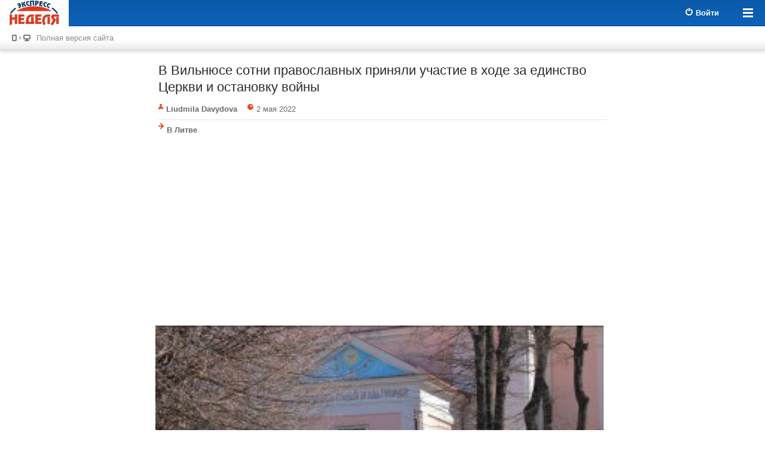

--- FILE ---
content_type: text/html; charset=utf-8
request_url: https://m.nedelia.lt/news-lt/47098-v-vilnyuse-sotni-pravoslavnyh-prinyali-uchastie-v-hode-za-edinstvo-cerkvi-i-ostanovku-voyny.html
body_size: 14413
content:
<!DOCTYPE html>
<html>
<head>

    <!-- Google tag (gtag.js) -->
    <script async src="https://www.googletagmanager.com/gtag/js?id=G-50JT645TQJ"></script>
    <script>
        window.dataLayer = window.dataLayer || [];
        function gtag(){dataLayer.push(arguments);}
        gtag('js', new Date());

        gtag('config', 'G-50JT645TQJ');
    </script>

    <title>В Вильнюсе сотни православных приняли участие в ходе за единство Церкви и остановку войны » Литва на русском языке (новости в Литве)</title>
<meta name="charset" content="utf-8">
<meta name="title" content="В Вильнюсе сотни православных приняли участие в ходе за единство Церкви и остановку войны » Литва на русском языке (новости в Литве)">
<meta name="description" content="В субботу в Вильнюсе по приглашению митрополита Виленского и Литовского Иннокентия сотни верующих приняли участие в большом Крестном ходе и молебне за единство Церкви и остановку войны в Украине.  В">
<meta name="keywords" content="единство, Украине, войны, Церкви, которые, Церковь, Иннокентий, война, Литовская, сказал, церковь, состоялся, также, Литве, против, Вильнюсе, монастыря, выступает, православная, священники">
<meta name="generator" content="www.Nedelia.lt - R.K. Frimen v7.0">
<link rel="canonical" href="https://m.nedelia.lt/news-lt/47098-v-vilnyuse-sotni-pravoslavnyh-prinyali-uchastie-v-hode-za-edinstvo-cerkvi-i-ostanovku-voyny.html">
<link rel="alternate" media="screen and (min-width: 640px)" href="https://www.nedelia.lt/news-lt/47098-v-vilnyuse-sotni-pravoslavnyh-prinyali-uchastie-v-hode-za-edinstvo-cerkvi-i-ostanovku-voyny.html">
<link rel="alternate" type="application/rss+xml" title="Литва на русском языке (новости в Литве)" href="https://m.nedelia.lt/rss.xml">
<link rel="search" type="application/opensearchdescription+xml" title="Литва на русском языке (новости в Литве)" href="https://m.nedelia.lt/index.php?do=opensearch">
<meta property="twitter:title" content="В Вильнюсе сотни православных приняли участие в ходе за единство Церкви и остановку войны » Литва на русском языке (новости в Литве)">
<meta property="twitter:url" content="https://m.nedelia.lt/news-lt/47098-v-vilnyuse-sotni-pravoslavnyh-prinyali-uchastie-v-hode-za-edinstvo-cerkvi-i-ostanovku-voyny.html">
<meta property="twitter:card" content="summary_large_image">
<meta property="twitter:image" content="https://m.nedelia.lt/uploads/posts/2022-05/1651492248_-litovskaya-eparhiya-krestnyy-hod-4.jpg">
<meta property="twitter:description" content="В субботу в Вильнюсе по приглашению митрополита Виленского и Литовского Иннокентия сотни верующих приняли участие в большом Крестном ходе и молебне за единство Церкви и остановку войны в Украине. Крестный ход состоялся на фоне отмечаемого в последнее время раскола литовских православных из-за">
<meta property="og:type" content="article">
<meta property="og:site_name" content="Литва на русском языке (новости в Литве)">
<meta property="og:title" content="В Вильнюсе сотни православных приняли участие в ходе за единство Церкви и остановку войны » Литва на русском языке (новости в Литве)">
<meta property="og:url" content="https://m.nedelia.lt/news-lt/47098-v-vilnyuse-sotni-pravoslavnyh-prinyali-uchastie-v-hode-za-edinstvo-cerkvi-i-ostanovku-voyny.html">
<meta property="og:image" content="https://m.nedelia.lt/uploads/posts/2022-05/1651492248_-litovskaya-eparhiya-krestnyy-hod-4.jpg">
<meta property="og:description" content="В субботу в Вильнюсе по приглашению митрополита Виленского и Литовского Иннокентия сотни верующих приняли участие в большом Крестном ходе и молебне за единство Церкви и остановку войны в Украине. Крестный ход состоялся на фоне отмечаемого в последнее время раскола литовских православных из-за">

<script src="/engine/classes/min/index.php?g=general&amp;v=ca8c9"></script>
<script src="/engine/classes/min/index.php?f=engine/classes/js/jqueryui.js,engine/classes/js/dle_js.js,engine/classes/highslide/highslide.js&amp;v=ca8c9" defer></script>
<script type="application/ld+json">{"@context":"https://schema.org","@graph":[{"@type":"NewsArticle","@context":"https://schema.org/","publisher":{"@type":"Organization","name":"Nedelia.Lt","logo":{"@type":"ImageObject","url":"https://m.nedelia.lt/img/logo_nedelia_lt_02.png"}},"name":"В Вильнюсе сотни православных приняли участие в ходе за единство Церкви и остановку войны","headline":"В Вильнюсе сотни православных приняли участие в ходе за единство Церкви и остановку войны","mainEntityOfPage":{"@type":"WebPage","@id":"https://m.nedelia.lt/news-lt/47098-v-vilnyuse-sotni-pravoslavnyh-prinyali-uchastie-v-hode-za-edinstvo-cerkvi-i-ostanovku-voyny.html"},"datePublished":"2022-05-02T10:00:58+03:00","author":{"@type":"Person","name":"Liudmila Davydova","url":"https://m.nedelia.lt/user/Liudmila+Davydova/"},"image":["https://m.nedelia.lt/uploads/posts/2022-05/1651492248_-litovskaya-eparhiya-krestnyy-hod-4.jpg","https://m.nedelia.lt/uploads/posts/2022-05/1651491995_-litovskaya-eparhiya-krestnyy-hod.jpg","https://m.nedelia.lt/uploads/posts/2022-05/1651492321_-litovskaya-eparhiya-krestnyy-hod-2.jpg","https://m.nedelia.lt/uploads/posts/2022-05/1651492339_-litovskaya-eparhiya-krestnyy-hod-5.jpg","https://m.nedelia.lt/uploads/posts/2022-05/1651492293_-litovskaya-eparhiya-krestnyy-hod-3.jpg","https://m.nedelia.lt/uploads/posts/2022-05/1651492347_-litovskaya-eparhiya-krestnyy-hod-6.jpg"],"description":"В субботу в Вильнюсе по приглашению митрополита Виленского и Литовского Иннокентия сотни верующих приняли участие в большом Крестном ходе и молебне за единство Церкви и остановку войны в Украине. Крестный ход состоялся на фоне отмечаемого в последнее время раскола литовских православных из-за"},{"@type":"BreadcrumbList","@context":"https://schema.org/","itemListElement":[{"@type":"ListItem","position":1,"item":{"@id":"https://m.nedelia.lt/","name":"Главная страница - новостей в Литве"}},{"@type":"ListItem","position":2,"item":{"@id":"https://m.nedelia.lt/news-lt/","name":"В Литве"}},{"@type":"ListItem","position":3,"item":{"@id":"https://m.nedelia.lt/news-lt/47098-v-vilnyuse-sotni-pravoslavnyh-prinyali-uchastie-v-hode-za-edinstvo-cerkvi-i-ostanovku-voyny.html","name":"В Вильнюсе сотни православных приняли участие в ходе за единство Церкви и остановку войны"}}]}]}</script>
    <meta name="viewport" content="width=device-width, initial-scale=1, maximum-scale=3 user-scalable=1">
    <meta name="addpress-verification" content="60193e9f77063">
    <meta name="google-site-verification" content="IyaQCVSOD99XbeoC4ecd79CTaj-cyobzF_SiO09bDBs" />
    <link rel="stylesheet" href="/engine/classes/min/index.php?v=1&rk=8&f=/templates/smartphone/css/engine.css,/templates/smartphone/css/style.css">
    <script async src="https://pagead2.googlesyndication.com/pagead/js/adsbygoogle.js?client=ca-pub-5497606001762672" crossorigin="anonymous"></script>
    <!--
<link href="/templates/smartphone/css/engine.css" rel="stylesheet">
<link href="/templates/smartphone/css/style.css?1" rel="stylesheet">
//-->

    <script src="/templates/smartphone/js/libs.js?v=6" async type="text/javascript"></script>
    <script>
        $(function() {
            $('.highslide').on('click', function(e){
                e.stopPropagation();
                e.preventDefault();
                return false;
            });
        });

    </script>
    <meta name="apple-mobile-web-app-capable" content="yes">
    <meta name="apple-mobile-web-app-status-bar-style" content="default">
    <!--[if lt IE 9]><script src="/templates/smartphone/js/html5shiv.js" type="text/javascript"></script><![endif]-->

    <style><!--
        body, select, textarea, button, input {
            font: 16px/24px Helvetica, Arial, sans-serif;
        }
        #go2full {
            line-height: normal;
        }
        .newsLines {
            border-bottom: 3px dotted #094d93;
            margin-bottom: 20px;
            /*
            border-bottom: 1px solid #d4d4d4;
            box-shadow: 0 4px 4px 0 rgb(0 0 0 / 10%);
            -moz-box-shadow: 0 4px 4px 0 rgba(0,0,0,0.1);
            -webkit-box-shadow: 0 4px 4px 0 rgb(0 0 0 / 10%);
            */
        }
        #in-toolbar {
            overflow: hidden;
            display: flex;
            width: 100%;
            height: 44px;
            flex-direction: row;
            flex-wrap: nowrap;
            align-content: center;
            justify-content: space-between;
            align-items: center;
            margin-bottom: -1px;
            font-size: 0.8em;
        }
        #toolbar, .more a {
            background-color: #094d93;
            border-bottom: 1px solid #094d93;
            background: -webkit-linear-gradient(top, #094d93 0%, #0e6ecf 100%);
        }

        #toolbar {
            background-size: 400% 400%;
            animation: gradient 15s ease infinite;
        }

        @keyframes gradient {
            0% {
                background-position: 0% 50%;
            }
            50% {
                background-position: 100% 50%;
            }
            100% {
                background-position: 0% 50%;
            }
        }


        #logo {
            display: inline-block;
            padding: 0 10px 0 0;
            margin: 0;
        }
        #logo div {
            width: 85px;
            background: #FFF;
            padding: 14px 15px 12px;
            margin-top: 5px;
        }
        #login-btn {
            float: none;
            cursor: pointer;
            margin-left: auto;
        }


        #content {
            width: 100%;
            max-width: 790px;
            margin: 0 auto;
        }
        #content .ind {
            max-width: 100%;
            width: 100%;
        }

        #fm_static {
            box-sizing: border-box;
            padding: 5px 15px;
        }

        .background {
            height: 35px;
            background: #0e6ecf;
        }

        .ui-link img {
            padding: 5px 10px 5px 5px;
        }

        .news img {
            max-width: 100%;
            width: 100%;
        }
        .fm_link_move span {
            font-size: 12px;
            padding: 4px 10px;
            margin: 0;
        }
        .fm_link_move a,
        .fm_link_move a:link,
        .fm_link_move a:visited,
        .fm_link_move a:hover,
        .fm_link_move a:active {
            line-height: 30px;
            background: none repeat scroll 0 0 #fff;
            border: 1px solid #666;
            color: #555;
            font-size: 12px;
            padding: 4px 10px;
            text-decoration: none;
            margin: 5px;
        }


        .nowWatching { display: block; margin: 5px 4px; box-sizing: border-box; }
        .nowWatching .list-group { display: block; list-style: none; margin: 0; padding: 0; }
        .nowWatching li { float: left; max-width: 22.5%; margin-right: 1%; padding-left: 1%; }
        .nowWatching .ratingStar { display: none; }
        .nowWatching li img { max-width: 100%; width: 100%; }

        .fullstory .post-cont img:first-child,
        .post .post-cont img:first-child {
            width: 100%;
            max-width: 100%;
            display: block;
            margin-bottom: 10px;
            margin-left: -5px;
        }

        .galleryBlk {
            overflow: hidden;
            margin: 0 -10px 0 -10px;
            padding-top: 16px;
            padding-bottom: 10px;
            color: #333333;
        }
        .galleryBlk h3 {
            font-size: 16px;
            line-height: 20px;
            clear: both;
            font-weight: normal;
            margin: 0 10px 6px 10px;
        }
        .galleryPlc {
            margin-left: 10px;
        }
        .galleryBlk .cnt {
            font-weight: bold;
            font-size: 14px;
        }
        .galleryPlc .galleryItem {
            float: left;
            font-size: 14px;
            width: 32.5%;
        }
        .galleryPlc .galleryItem.galPItm_1 {
            width: 65%;
        }

        .galleryItem .moreImages {
            position: absolute;
            background: rgba(0, 0, 0, 0.5);
            text-align: center;
            color: #ffffff;
            width: 100%;
            height: 100%;
        }
        .galleryItem .galleryEnd {
            margin-right: 8px;
        }
        .galleryItem .moreImages .moreText {
            position: absolute;
            top: 0px;
            left: 0px;
            bottom: 0px;
            right: 0px;
            margin: auto;
            height: 15px;
            font-weight: bold;

        }
        .galleryPlc .galleryItem .aWHimg {
            width: 100%;
            margin-bottom: 2px;
            margin-top: 0px;
            display: block;
        }
        .galleryPlc .galleryItem a {
            display: block;
            margin-right: 1px;
            margin-left: 1px;
            background-color: #FFF;
            position: relative;
        }

        .galleryPlc .galleryItem .source {
            display: none;
        }

        //--></style>
</head>
<body>
<script>
<!--
var dle_root       = '/';
var dle_admin      = '';
var dle_login_hash = '745c795fda20f9f0e654e05df65bafd2455d33f5';
var dle_group      = 5;
var dle_skin       = 'smartphone';
var dle_wysiwyg    = 'no';
var quick_wysiwyg  = '0';
var dle_min_search = '4';
var dle_act_lang   = ["Да", "Нет", "Ввод", "Отмена", "Сохранить", "Удалить", "Загрузка. Пожалуйста, подождите..."];
var menu_short     = 'Быстрое редактирование';
var menu_full      = 'Полное редактирование';
var menu_profile   = 'Просмотр профиля';
var menu_send      = 'Отправить сообщение';
var menu_uedit     = 'Админцентр';
var dle_info       = 'Информация';
var dle_confirm    = 'Подтверждение';
var dle_prompt     = 'Ввод информации';
var dle_req_field  = ["Заполните поле с именем", "Заполните поле с сообщением", "Заполните поле с темой сообщения"];
var dle_del_agree  = 'Вы действительно хотите удалить? Данное действие невозможно будет отменить';
var dle_spam_agree = 'Вы действительно хотите отметить пользователя как спамера? Это приведёт к удалению всех его комментариев';
var dle_c_title    = 'Отправка жалобы';
var dle_complaint  = 'Укажите текст Вашей жалобы для администрации:';
var dle_mail       = 'Ваш e-mail:';
var dle_big_text   = 'Выделен слишком большой участок текста.';
var dle_orfo_title = 'Укажите комментарий для администрации к найденной ошибке на странице:';
var dle_p_send     = 'Отправить';
var dle_p_send_ok  = 'Уведомление успешно отправлено';
var dle_save_ok    = 'Изменения успешно сохранены. Обновить страницу?';
var dle_reply_title= 'Ответ на комментарий';
var dle_tree_comm  = '0';
var dle_del_news   = 'Удалить статью';
var dle_sub_agree  = 'Вы действительно хотите подписаться на комментарии к данной публикации?';
var dle_unsub_agree  = 'Вы действительно хотите отписаться от комментариев к данной публикации?';
var dle_captcha_type  = '1';
var dle_share_interesting  = ["Поделиться ссылкой на выделенный текст", "Twitter", "Facebook", "Вконтакте", "Прямая ссылка:", "Нажмите правой клавишей мыши и выберите «Копировать ссылку»"];
var DLEPlayerLang     = {prev: 'Предыдущий',next: 'Следующий',play: 'Воспроизвести',pause: 'Пауза',mute: 'Выключить звук', unmute: 'Включить звук', settings: 'Настройки', enterFullscreen: 'На полный экран', exitFullscreen: 'Выключить полноэкранный режим', speed: 'Скорость', normal: 'Обычная', quality: 'Качество', pip: 'Режим PiP'};
var allow_dle_delete_news   = false;

jQuery(function($){
				$.get(dle_root + "engine/ajax/controller.php?mod=adminfunction", { 'id': '47098', action: 'newsread', t: (new Date()).getTime() +'-'+ Math.random() });
/*					setTimeout(function() {
						$.get(dle_root + "engine/ajax/controller.php?mod=adminfunction", { 'id': '47098', action: 'newsread', t: (new Date()).getTime() +'-'+ Math.random() });
					}, 1000+2000);*/
                    setTimeout(function() {
						$.get(dle_root + "engine/ajax/controller.php?mod=adminfunction", { 'id': '47098', action: 'newsread', t: (new Date()).getTime() +'-'+ Math.random() });
					}, 1000+3000);

hs.graphicsDir = '/engine/classes/highslide/graphics/';
hs.wrapperClassName = 'rounded-white';
hs.outlineType = 'rounded-white';
hs.numberOfImagesToPreload = 0;
hs.captionEval = 'this.thumb.alt';
hs.showCredits = false;
hs.align = 'center';
hs.transitions = ['expand', 'crossfade'];

hs.lang = { loadingText : 'Загрузка...', playTitle : 'Просмотр слайдшоу (пробел)', pauseTitle:'Пауза', previousTitle : 'Предыдущее изображение', nextTitle :'Следующее изображение',moveTitle :'Переместить', closeTitle :'Закрыть (Esc)',fullExpandTitle:'Развернуть до полного размера',restoreTitle:'Кликните для закрытия картинки, нажмите и удерживайте для перемещения',focusTitle:'Сфокусировать',loadingTitle:'Нажмите для отмены'
};
hs.slideshowGroup='fullnews'; hs.addSlideshow({slideshowGroup: 'fullnews', interval: 4000, repeat: false, useControls: true, fixedControls: 'fit', overlayOptions: { opacity: .75, position: 'bottom center', hideOnMouseOut: true } });

});
//-->
</script>
<div id="toolbar">
    <div id="in-toolbar">
        <a id="logo" href="/">
            <div class="cn"><img src="/img/logo_nedelia_lt_01.png?1" style="max-width: 100%"></div>
            <!--			<span>Nedelia.lt</span> //-->
        </a>

        

<a id="login-btn" class="ico">Войти</a>
<div id="lg-dialog" title="Авторизация" class="wideDialog">
	<a id="lg-close" class="thd">Закрыть</a>
	<form class="login-form" method="post" action="">
		<ul>
			<li><label for="login_name">E-Mail:</label>
			<input class="f_input" type="text" name="login_name" id="login_name" ></li>
			<li><label for="login_password">Пароль:</label>
			<input class="f_input" type="password" name="login_password" id="login_password" ></li>
		</ul>
		<div class="submitline">
			<button onclick="submit();" type="submit" title="Войти" class="btn f_wide">Войти</button>
		</div>
		<div class="log-links">
			<a href="https://m.nedelia.lt/index.php?new=u&do=lostpassword">Забыли пароль?</a> |
			<a href="https://m.nedelia.lt/index.php?new=u&do=register">Регистрация</a>
		</div>
		<input name="login" type="hidden" id="login" value="submit">
	</form>
</div>


        <a id="menu-btn">
            <span id="hamburger"></span>
        </a>
    </div>
    <nav id="menu-head">
        <a href="/news-lt">В Литве</a>
        <a role="menuitem" tabindex="-1" target="_blank" href="http://p.nedelia.lt/ob.html">Paduoti skelbimą</a>
        <!-- <a role="menuitem" tabindex="-1" target="_blank" href="http://p.nedelia.lt/podpiska.html">Электронная подписка</a>//-->
        <a role="menuitem" tabindex="-1" href="/kontaktai.html">Kontaktai</a>
        <a role="menuitem" tabindex="-1" target="_blank" href="http://p.nedelia.lt/reklama.html" title="Реклама">Reklama</a>
    </nav>
</div>
<header id="header">

    

    <a id="go2full" class="ico" href="#/index.php?action=mobiledisable">Полная версия сайта</a>
</header>
<!--
	
	<div style="position: relative;" class="cn">
		<div style="padding:25px 0 0 0; margin:0 auto; text-align: center; width: 100%; overflow: hidden; background: url(/img/fmrk.gif) no-repeat 98.5% 3px;">
			<script async src="//pagead2.googlesyndication.com/pagead/js/adsbygoogle.js"></script>
			<ins class="adsbygoogle"
				 style="display:block"
				 data-ad-client="ca-pub-5497606001762672"
				 data-ad-slot="2993348024"
				 data-ad-format="auto"></ins>
			<script>
                (adsbygoogle = window.adsbygoogle || []).push({});
			</script>
		</div>
	</div>
	
//-->

<section id="content">
    
    <div class="newsLinesBlock">
	<div class="newsLines news-47098" rel="https://m.nedelia.lt/news-lt/47097-v-litve-otmenena-ekstremalnaya-situaciya-net-mobilnyh-punktov-maski-tolko-v-bolnicah.html" relid="47097">
        
		<article class="post fullstory">
			<h1 class="title"><a href="https://m.nedelia.lt/news-lt/47098-v-vilnyuse-sotni-pravoslavnyh-prinyali-uchastie-v-hode-za-edinstvo-cerkvi-i-ostanovku-voyny.html">В Вильнюсе сотни православных приняли участие в ходе за единство Церкви и остановку войны</a></h1>
			<ul class="post-info">
				<li class="iauthor ico"><a href="https://m.nedelia.lt/user/Liudmila+Davydova/"><b>Liudmila Davydova</b></a></li>
				<li class="idate ico">2 мая 2022</li>
				
			</ul>
			<p class="icat ico"><a href="https://m.nedelia.lt/news-lt/">В Литве</a></p>
			<div class="post-cont clrfix">
                <p><!--TBegin:https://m.nedelia.lt/uploads/posts/2022-05/1651492248_-litovskaya-eparhiya-krestnyy-hod-4.jpg|left--><a href="https://m.nedelia.lt/uploads/posts/2022-05/1651492248_-litovskaya-eparhiya-krestnyy-hod-4.jpg" rel="highslide" class="highslide"><img src="/uploads/posts/2022-05/thumbs/1651492248_-litovskaya-eparhiya-krestnyy-hod-4.jpg" style="float:left;" alt='В Вильнюсе сотни православных приняли участие в ходе за единство Церкви и остановку войны' title='В Вильнюсе сотни православных приняли участие в ходе за единство Церкви и остановку войны'  /></a><!--TEnd--><!--TBegin:https://m.nedelia.lt/uploads/posts/2022-05/1651491995_-litovskaya-eparhiya-krestnyy-hod.jpg|left--><a href="https://m.nedelia.lt/uploads/posts/2022-05/1651491995_-litovskaya-eparhiya-krestnyy-hod.jpg" rel="highslide" class="highslide"><img src="/uploads/posts/2022-05/thumbs/1651491995_-litovskaya-eparhiya-krestnyy-hod.jpg" style="float:left;" alt='В Вильнюсе сотни православных приняли участие в ходе за единство Церкви и остановку войны' title='В Вильнюсе сотни православных приняли участие в ходе за единство Церкви и остановку войны'  /></a><!--TEnd--><b><!--fontstart:Times New Roman--><span style="font-family:Times New Roman"><!--/fontstart--><!--sizestart:3--><span style="font-size:12pt;"><!--/sizestart-->В субботу в Вильнюсе по приглашению митрополита Виленского и Литовского Иннокентия сотни верующих приняли участие в большом Крестном ходе и молебне за единство Церкви и остановку войны в Украине. <!--sizeend--></span><!--/sizeend--><!--fontend--></span><!--/fontend--></b></p><p><br /><a href="https://www.facebook.com/watch/?ref=search&amp;v=684121986142067&amp;external_log_id=e787e499-5f21-4e54-997e-0192024aba67&amp;q=%D0%9A%D1%80%D0%B5%D1%81%D1%82%D0%BD%D0%BE%D0%BC%20%D1%85%D0%BE%D0%B4%D0%B5%20%D0%B8%20%D0%BC%D0%BE%D0%BB%D0%B5%D0%B1%D0%BD%D0%B5%20%D0%B7%D0%B0%20%D0%B5%D0%B4%D0%B8%D0%BD%D1%81%D1%82%D0%B2%D0%BE%20%D0%9F%D1%80%D0%B0%D0%B2%D0%BE%D1%81%D0%BB%D0%B0%D0%B2%D0%BD%D0%BE%D0%B9%20%D0%A6%D0%B5%D1%80%D0%BA%D0%B2%D0%B8%20%D0%B2%20%D0%9B%D0%B8%D1%82%D0%B2%D0%B5" >Виленско-Литовская епархия</a></p><p><br />Процессия направилась от Свято-Духова монастыря к Пречистенскому кафедральному собору, где состоялся молебен за единство Церкви, а также за прекращение братоубийственной брани в Украине. Ход был приурочен к Дню памяти Виленских мучеников Антония, Иоанна и Евстафия.</p><p><br />У Пречистенского кафедрального собора и у монастыря шел сбор подписей за единство Церкви. </p><p><br /><!--TBegin:https://m.nedelia.lt/uploads/posts/2022-05/1651492321_-litovskaya-eparhiya-krestnyy-hod-2.jpg|left--><a href="https://m.nedelia.lt/uploads/posts/2022-05/1651492321_-litovskaya-eparhiya-krestnyy-hod-2.jpg" rel="highslide" class="highslide"><img src="/uploads/posts/2022-05/thumbs/1651492321_-litovskaya-eparhiya-krestnyy-hod-2.jpg" style="float:left;" alt='В Вильнюсе сотни православных приняли участие в ходе за единство Церкви и остановку войны' title='В Вильнюсе сотни православных приняли участие в ходе за единство Церкви и остановку войны'  /></a><!--TEnd--><!--TBegin:https://m.nedelia.lt/uploads/posts/2022-05/1651492339_-litovskaya-eparhiya-krestnyy-hod-5.jpg|left--><a href="https://m.nedelia.lt/uploads/posts/2022-05/1651492339_-litovskaya-eparhiya-krestnyy-hod-5.jpg" rel="highslide" class="highslide"><img src="/uploads/posts/2022-05/thumbs/1651492339_-litovskaya-eparhiya-krestnyy-hod-5.jpg" style="float:left;" alt='В Вильнюсе сотни православных приняли участие в ходе за единство Церкви и остановку войны' title='В Вильнюсе сотни православных приняли участие в ходе за единство Церкви и остановку войны'  /></a><!--TEnd-->Крестный ход состоялся на фоне отмечаемого в последнее время раскола литовских православных из-за позиции Церкви в отношении войны в Украине.</p>
<div style="position: relative;" class="cn">
	<div style="padding:25px 0 0 0; width: 100%; overflow: hidden; background: url(/img/fmrk.gif) no-repeat 98.5% 3px;">
	<script async src="//pagead2.googlesyndication.com/pagead/js/adsbygoogle.js"></script>
	<ins class="adsbygoogle"
		 style="display:block"
		 data-ad-client="ca-pub-5497606001762672"
		 data-ad-slot="2993348024"
		 data-ad-format="auto"></ins>
	<script>
		(adsbygoogle = window.adsbygoogle || []).push({});
	</script>
	</div>
</div>
<p><br />Митрополит Иннокентий уволил с должности трех православных священников - Виталия Моцкаса, Гинтараса Юргиса Сунгайлу и Виталиса Даупараса, которые недавно критиковали российское вторжение в Украину и поддержку этих действий со стороны Русской православной церкви.</p><p><br />Епископ Тракайский, викарий Виленской Епархии Амвросий сказал, что эти священники «решили пойти по пути непослушания своему епископу, митрополиту». Он также заявил, что Литовская православная церковь выступает против войны: «Мы осуждаем войну и все, что происходит в Украине».</p><p><br />«Вся наша Церковь выступает против войны, молится, чтобы эта война закончилась, и за людей, которые погибли в Украине, и за людей, которые там страдают, это наш христианский долг», - сказал епископ.</p><p><br />«Мятежники хотят разделить церковь, я выступаю за единство. А война — это плохо, я знаю, что это такое, везде война — это плохо», — сказал BNS Василий Яковлев, собиравший подписи у храма.</p><p><br />Мужчина рассказал, что он из Клайпеды, по его словам, православные портового города прибыли на крестный ход в Вильнюс на двух автобусах.</p><p><br /><br /><!--TBegin:https://m.nedelia.lt/uploads/posts/2022-05/1651492293_-litovskaya-eparhiya-krestnyy-hod-3.jpg|left--><a href="https://m.nedelia.lt/uploads/posts/2022-05/1651492293_-litovskaya-eparhiya-krestnyy-hod-3.jpg" rel="highslide" class="highslide"><img src="/uploads/posts/2022-05/thumbs/1651492293_-litovskaya-eparhiya-krestnyy-hod-3.jpg" style="float:left;" alt='В Вильнюсе сотни православных приняли участие в ходе за единство Церкви и остановку войны' title='В Вильнюсе сотни православных приняли участие в ходе за единство Церкви и остановку войны'  /></a><!--TEnd--><!--TBegin:https://m.nedelia.lt/uploads/posts/2022-05/1651492347_-litovskaya-eparhiya-krestnyy-hod-6.jpg|left--><a href="https://m.nedelia.lt/uploads/posts/2022-05/1651492347_-litovskaya-eparhiya-krestnyy-hod-6.jpg" rel="highslide" class="highslide"><img src="/uploads/posts/2022-05/thumbs/1651492347_-litovskaya-eparhiya-krestnyy-hod-6.jpg" style="float:left;" alt='В Вильнюсе сотни православных приняли участие в ходе за единство Церкви и остановку войны' title='В Вильнюсе сотни православных приняли участие в ходе за единство Церкви и остановку войны'  /></a><!--TEnd-->Часть литовского православного духовенства решила обратиться к Константинопольскому патриарху с просьбой стать частью этой митрополии. </p><p><br />Митрополит Виленский и Литовский Иннокентий отмечает, что Православная Церковь в Литве переживает трудные времена и нуждается в поддержке всех верных.</p><p><br />"Сегодня на нашу Церковь обрушился шквал несправедливых обвинений, ее пытаются дискредитировать и расколоть. К сожалению, зачинщиками этого стали наши братья-священники, которые уже перестали скрывать, что их цель - создание в Литве параллельной церковной структуры в юрисдикции Константинопольского патриархата", - завил накануне Крестного хода митрополит Иннокентий.</p><p><br />Литовская православная церковь — одна из девяти традиционных религиозных общин Литвы. Она имеет титул митрополии и принадлежит Патриархату Московскому и всея Руси.</p><p><br />Фото: <a href="https://www.orthodoxy.lt/novosti/3682-v-krestnom-khode-i-molebne-za-edinstvo-pravoslavnoi-cerkvi-v-litve-prinyali-uchastie-tysyachi-chelovek?fbclid=IwAR2hSqtDjUE6cehQbnQ3nlV4FH2NrAodDioIV0V94HNOAri3qHW_0f7fDxE" >orthodoxy.lt</a></p><p><br /><i> Милена Андрукайтите</i></p>


				<div class="clearfix  clrfix"></div>
				

				<div class="clearfix clrfix"></div>

                

			</div>



			<style>
				.loaderis {
					width: 90px;
					height: 14px;
					box-shadow: 0 3px 0 #fff;
					position: relative;
					clip-path: inset(-40px 0 -5px);
					padding-left: 200px;
				}
				.loaderis:before {
					content: "";
					position: absolute;
					inset: auto calc(50% - 17px) 0;
					height: 50px;
					--g:no-repeat linear-gradient(#ccc 0 0);
					background: var(--g),var(--g),var(--g),var(--g);
					background-size: 16px 14px;
					animation:
							l7-1 2s infinite linear,
							l7-2 2s infinite linear;
				}
				@keyframes l7-1 {
				0%,
				100%  {background-position: 0 -50px,100% -50px}
				17.5% {background-position: 0 100%,100% -50px,0 -50px,100% -50px}
				35%   {background-position: 0 100%,100% 100% ,0 -50px,100% -50px}
				52.5% {background-position: 0 100%,100% 100% ,0 calc(100% - 16px),100% -50px}
				70%,
				98%  {background-position: 0 100%,100% 100% ,0 calc(100% - 16px),100% calc(100% - 16px)}
				}
				@keyframes l7-2 {
				0%,70% {transform:translate(0)}
				100%  {transform:translate(200%)}
				}
				.mp3ListShow {
					font-size: 16px;
					color: #2080D0;
					cursor: pointer;
				}

				.mp3List {
					opacity:0;display: none;
				}
				.mp3List:target {
					opacity:1;
					display: block;
					pointer-events: auto;
				}
				.mp3-icon {
					width: 40px;
					height: 40px;
					background-color: #ff5722;
					border-radius: 50%;
					display: flex;
					justify-content: center;
					align-items: center;
					box-shadow: 0 4px 6px rgba(0, 0, 0, 0.2);
					cursor: pointer;
					transition: transform 0.2s ease, background-color 0.2s ease;
					margin-right: 20px;
				}

				.mp3-icon:hover, .mp3ListShow:hover .mp3-icon {
					transform: scale(1.1);
					background-color: #e64a19;
				}

				.mp3-icon::before {
					content: '♫';
					font-size: 2rem;
					color: white;
				}
				.mp3Ordered {
					display: flex;
					flex-direction: column; /* or row */
				}
                .loadingStep {
                    order: -2;
                }
				.mp3-0 {
					order: 0;
				} .mp3-1 {
					order: 1;
				} .mp3-2 {
					order: 2;
				} .mp3-3 {
					order: 3;
				} .mp3-4 {
					order: 4;
				} .mp3-5 {
					order: 5;
				}
			</style>


			<div class="clearfix"></div>
			<div id="myAudioFiles-47098" rel="47098" class="mp3Ordered">
				<div class="mp3ListShow">
					<div style="display: flex;align-content: center;justify-content: center;align-items: center;flex-wrap: nowrap;flex-direction: row;">
						<div class="mp3-icon"></div>
						Слушайте в аудиоформате.
					</div>
				</div>
			</div>

			<script>
                function loadText(id) {
                    $('#myAudioFiles-' + id).html('<div class="loaderis">Loading...</div>');
                    $.ajax({
                        url: `/engine/ajax/controller.php?mod=fm_text2audio&id=${id}`,
                        dataType: 'json',
                        async: true,
                        success: function(data) {
                            if (data.steps) {
                                var bb = 1;
                                var cc = data.steps.length||0;
                                for (const yyy of data.steps) {
                                    setTimeout(function() {
                                        $(`#myAudioFiles-${id}`).append('<div class="loadingStep">#'+(yyy+1)+' File Loading</div>');
                                        $.ajax({
                                            url: `/engine/ajax/controller.php?mod=fm_text2audio&id=${id}&step=1&stage=${yyy}`,
                                            dataType: 'json',
                                            async: true,
                                            success: function(resp) {
                                                if (bb===cc || cc === 0){
                                                    //$('.loaderis,.loadingStep', '#myAudioFiles-' + id).remove();
                                                    $('.loaderis,.loadingStep').remove();
                                                }
                                                bb++;
                                                if (resp.html) $(`#myAudioFiles-${id}`).append(resp.html);
                                            }
                                        });
                                    }, ((yyy+5)*1000));
                                }
                            } else if (data.html) {
                                $(`#myAudioFiles-${id}`).html(data.html);
                            } else if (data.error){
                                console.log(data);
                                $(`#myAudioFiles$-${id}`).append('<b>Error loading</b>');
                            }
                        }
                    });

                }
                $(function(){
                    $(document).on('click', '[id^="myAudioFiles-"]', function() {
                        if ($(this).data('inited')) return;
                        const xxx = $(this).attr('rel');
                        $(this).data('inited', 1);
                        loadText(xxx);
                    });
                });
			</script>

			<div class="clearfix span12 clrfix"></div>
		</article>

		
		<div style="position: relative; margin-bottom: 20px;" class="cn">
			<div style="padding:25px 0 0 0; width: 100%; overflow: hidden; background: url(/img/fmrk.gif) no-repeat 98.5% 3px;">
				<script async src="//pagead2.googlesyndication.com/pagead/js/adsbygoogle.js"></script>
				<ins class="adsbygoogle"
					 style="display:block"
					 data-ad-client="ca-pub-5497606001762672"
					 data-ad-slot="2993348024"
					 data-ad-format="auto"></ins>
				<script>
                    (adsbygoogle = window.adsbygoogle || []).push({});
				</script>
			</div>
		</div>
		



		
		<div class="box">
			<h3>Похожие новости</h3>
			<nav id="rel-news">
                <a href="https://m.nedelia.lt/news-lt/47047-glava-pravoslavnoy-cerkvi-v-litve-priglashaet-na-bolshoy-krestnyy-hod.html" class="ico">Глава православной Церкви в Литве приглашает на большой Крестный ход</a><a href="https://m.nedelia.lt/news-lt/47085-tysyachi-chelovek-prinyali-uchastie-v-krestnom-hode-i-molebne-za-edinstvo-pravoslavnoy-cerkvi-v-litve.html" class="ico">ТЫСЯЧИ ЧЕЛОВЕК ПРИНЯЛИ УЧАСТИЕ В КРЕСТНОМ ХОДЕ И МОЛЕБНЕ ЗА ЕДИНСТВО ПРАВОСЛАВНОЙ ЦЕРКВИ В ЛИТВЕ</a><a href="https://m.nedelia.lt/news-lt/46908-glava-pravoslavnyh-litvy-otricaet-podderzhku-voyny-i-obvinyaet-svyaschennikov-v-zagovore.html" class="ico">Глава православных Литвы отрицает поддержку войны и обвиняет священников в заговоре (дополнено)</a><a href="https://m.nedelia.lt/news-lt/46870-tri-litovca-pravoslavnyh-svyaschennika-otstraneny-ot-dolzhnostey-aktivnoy-deyatelnosti-smi.html" class="ico">Три литовца-православных священника отстранены от должностей, активной деятельности (СМИ)</a>
			</nav>
		</div>
		


		<link rel="stylesheet" href="/.FM_MOD/js/photoswipe/photoswipe.css?v=2">
		<div class="pswp" tabindex="-1" role="dialog" aria-hidden="true"><div class="pswp__bg"></div><div class="pswp__scroll-wrap"><div class="pswp__container"><div class="pswp__item"></div><div class="pswp__item"></div><div class="pswp__item"></div></div><div class="pswp__ui pswp__ui--hidden"><div class="pswp__top-bar"><div class="pswp__counter"></div><span class="pswp__button pswp__button--close" title="Close (Esc)"></span><span class="pswp__button pswp__button--share" title="Share"></span><span class="pswp__button pswp__button--fs" title="Toggle fullscreen"></span><span class="pswp__button pswp__button--zoom" title="Zoom in/out"></span><div class="pswp__preloader"><div class="pswp__preloader__icn"><div class="pswp__preloader__cut"><div class="pswp__preloader__donut"></div></div></div></div></div><div class="pswp__share-modal pswp__share-modal--hidden pswp__single-tap"><div class="pswp__share-tooltip"></div></div><span class="pswp__button pswp__button--arrow--left" title="Previous (arrow left)"></span><span class="pswp__button pswp__button--arrow--right" title="Next (arrow right)"></span>
					<div class="pswp__caption"><div class="pswp__caption__center"></div>
						<div id="br-container">
							<div id="brBlock" class="fmAz" style="text-align:center; margin:0 auto; vertical-align: middle; height: 80px; background-color: #000;">

							</div>
						</div>
					</div>
				</div>
			</div>
		</div>
		<script src="/.FM_MOD/js/photoswipe/photoswipe.min.js?v=2"></script>


		<script>
            $('.galleryItem').click(function(e) {
                e.preventDefault();
                e.stopPropagation();
                fmGalFast.show($(this).attr('data-rel'),$(this).attr('data-img'));
            });
		</script>

		

	</div>
</div><div class="berrors">
	<b>Информация</b><br />
	Комментировать статьи на сайте возможно только в течении <b>90</b> дней со дня публикации.
</div>
</section>
<div id="footmenu">
    <h3>Навигация</h3>
    <nav class="main-nav">
        <a href="/">О сайте</a>
        <span class="nav-sep"></span>
        <a href="/index.php?do=lastnews" target="_blank">Все последние новости</a>
        <a href="https://m.nedelia.lt/index.php?action=mobiledisable">Полная версия сайта</a>
    </nav>
</div>
<footer id="footer">
    <div class="background"></div>
    <div id="nowAudioMania" class="nowWatching"></div>

    <p>
    <center>
        Вы просматриваете мобильную версию сайта. <a href="#/index.php?action=mobiledisable" id="goToSite">Перейти на полную версию сайта.</a>
    </center>
    </p>
    <div style="background: #FFF; text-align: center; margin: 5px 0; padding: 5px 0; font-size: 12px; line-height: 16px;">
        <a href="/" rel="external" style="padding: 0 0 15px;display: block;"><img src="/img/logo_nedelia_lt_01.png" align="center"></a>

        <p align="center">
            Copyright &copy; 2007 - 2026 UAB &quot;Savait&#279;s ekspresas&quot;.<BR>  www.Nedelia.lt
            Все права защищены.
            <br> R.K. Frimen<br>
            <span id="copyright" style="float:right; padding-right:10px; display:none;">Designed by <a href="https://www.mireina.lt/?f=nedelia" title="Создание сайтов" target="blank">R.K. Frimen</a> v2.3</span>
            <br />
        </p>
    </div>

</footer>


<script><!--
    var nowWatching = {
        that: this,
        data: {intervalId: 0, holder:'', 'placement': '#nowWatching', timer: 0,'link': 'https://www.audiomania.lt/ajax/now', 'headerText': 'Интересные Видео'},
        intervalId: 1,
        holder: '',
        intervals: [],
        tpl: '<li class="grid_2 pr nowWatching"><a href="__LINK__" inId="__id__" target="_blank" title="__TITLE__ - __DURATION__ - __VW__"><img src="__IMAGE__" alt="__TITLE__"></a></li>',
        prsr: function(t,data){
            return t.replace(/__(\w*)__/g,function(m,key){return data.hasOwnProperty(key)?data[key]:"";});
        },
        uuid: function() {
            var self = {};
            var lut = []; for (var i=0; i<256; i++) { lut[i] = (i<16?'0':'')+(i).toString(16); }
            generate = function() {
                var d0 = Math.random()*0xffffffff|0;
                var d1 = Math.random()*0xffffffff|0;
                var d2 = Math.random()*0xffffffff|0;
                var d3 = Math.random()*0xffffffff|0;
                return lut[d0&0xff]+lut[d0>>8&0xff]+lut[d0>>16&0xff]+lut[d0>>24&0xff]+'-'+
                    lut[d1&0xff]+lut[d1>>8&0xff]+'-'+lut[d1>>16&0x0f|0x40]+lut[d1>>24&0xff]+'-'+
                    lut[d2&0x3f|0x80]+lut[d2>>8&0xff]+'-'+lut[d2>>16&0xff]+lut[d2>>24&0xff]+
                    lut[d3&0xff]+lut[d3>>8&0xff]+lut[d3>>16&0xff]+lut[d3>>24&0xff];
            }
            return generate();
        },
        prepare: function(options) {
            var options = $.extend({},nowWatching.data, options);
            options.holder = $(options.placement);
            return options;
        },
        clear: function(cfg){
            $('ul', cfg.holder).html('');
        },
        start: function(cfg){
            $.getJSON(cfg.link, function(data){
                if (data.items) {
                    nowWatching.clear(cfg);
                    $(data.items).each(function(d,item){
                        setTimeout(
                            function() {
                                tpl2 = cfg.tpl || nowWatching.tpl;
                                if (tpl2 == ''){tpl2=nowWatching.tpl;}

                                    tpl2 = tpl2.replace(/__VW__/g, item.vw||'').replace(/__DURATION__/g, item.duration||'').replace(/__LINK__/g, item.link||'').replace(/__TITLE__/g, item.title.replace(/"/g, '')).replace(/__IMAGE__/g, (item.youtube_id?'https://i4.ytimg.com/vi/'+ item.youtube_id +'/hqdefault.jpg':item.image));
                                tpl2 = $.parseHTML(nowWatching.prsr(tpl2, item));
                                if ($.fn.vMenu) {$(tpl2).vMenu();}
                                    if (item.action == '1') {
                                        $(tpl2).prepend('<span class="ratingStar">Video</span>');
                                    }
                                $('ul', cfg.holder).append($(tpl2).hide().fadeIn(300));
                                $(cfg.holder).css('min-height', ($(cfg.holder).outerHeight()));
                            }, 500 + (d*150)
                        );
                    });
                    if (cfg.timer) {
                        clearTimeout(nowWatching.intervals[cfg.placement]);
                        nowWatching.intervals[cfg.placement] = null;
                        nowWatching.intervals[cfg.placement] = setTimeout(nowWatching.start, cfg.timer, cfg);
                    }
                }
            });
        },
        play: function(options, timer){
            var cfg = new nowWatching.prepare(options);
            if ($(cfg.holder).length) {
                $(cfg.holder).attr('loaded', 1);
                $(cfg.holder).html('').append('<h2>'+cfg.headerText+'</h2><hr class="margin-sm margin-bottom-lg"><ul class="row list-group padding-none"></ul><br clear="all"/>');
                if (timer) {
                    cfg.timer = timer*1000;
                    nowWatching.intervals[cfg.placement] = setTimeout(nowWatching.start(cfg), cfg.timer);
                } else {
                    nowWatching.start(cfg);
                }
            }
            return false;
        },
        checkPlay: function(){
            $('.nowWatching.prepareBlock:not([loaded])').each(function(e){
                cL = $(this).attr('link')||'';
                cH = $(this).attr('header')||'';
                cT = $(this).attr('timer')||'';
                cC = $(this).attr('tpl')||'';
                i = nowWatching.uuid();
                $(this).addClass('NW'+i);
                $(this).attr('loaded',i);
                window[i] = new nowWatching.play({'placement': '.NW'+i, 'link': cL, 'headerText': cH, 'tpl': cC}, cT);
            });
        }
    };

    $(function(){

        //nowWatching.checkPlay();

        $("a").attr("rel","external");
        $("#goToSite, #go2full").click(function(e){
            e.preventDefault();

            var myDate = new Date(), goTo = window.location.host.replace("m.", "");
            myDate.setMonth(myDate.getDay() + 1);
            document.cookie = 'siteVersion' +"=" + 'desktop' + ";expires=" + myDate + ";domain=."+ goTo +";path=/";
            window.location = 'http://'+goTo+'?'+myDate.getTime();
        });

        //var aud = new nowWatching.play({'placement': '#nowAudioMania', 'link': 'https://www.audiomania.lt/ajax/now?limit=8', 'headerText': 'А также видео из AudioMania.lt'}, 60);


    });
    //--></script>

<script type="text/javascript">
    // <![CDATA[
    (function(doc) {

        var addEvent = 'addEventListener',
            type = 'gesturestart',
            qsa = 'querySelectorAll',
            scales = [1, 1],
            meta = qsa in doc ? doc[qsa]('meta[name=viewport]') : [];

        function fix() {
            meta.content = 'width=device-width,minimum-scale=' + scales[0] + ',maximum-scale=' + scales[1];
            doc.removeEventListener(type, fix, true);
        }

        if ((meta = meta[meta.length - 1]) && addEvent in doc) {
            fix();
            scales = [.25, 1.6];
            doc[addEvent](type, fix, true);
        }

    }(document));
    // ]]>
</script>

<script async src="//addpress.eu/js/embed.js"></script>

<script type="text/javascript">
    var _gaq = _gaq || [];
    _gaq.push(['_setAccount', 'UA-4003627-1']);
    _gaq.push(['_setDomainName', 'auto']);
    _gaq.push(['_setCustomVar', 'm.Nedelia.lt', 'Pages']);
    _gaq.push(['_trackPageview']);

    (function() {
        var ga = document.createElement('script'); ga.type = 'text/javascript'; ga.async = true;
        ga.src = ('https:' == document.location.protocol ? 'https://' : 'http://') + 'stats.g.doubleclick.net/dc.js';
        var s = document.getElementsByTagName('script')[0]; s.parentNode.insertBefore(ga, s);
    })();
</script>
<script defer src="https://static.cloudflareinsights.com/beacon.min.js/vcd15cbe7772f49c399c6a5babf22c1241717689176015" integrity="sha512-ZpsOmlRQV6y907TI0dKBHq9Md29nnaEIPlkf84rnaERnq6zvWvPUqr2ft8M1aS28oN72PdrCzSjY4U6VaAw1EQ==" data-cf-beacon='{"version":"2024.11.0","token":"0b8987ff22c54599ab865a1709b97bd5","r":1,"server_timing":{"name":{"cfCacheStatus":true,"cfEdge":true,"cfExtPri":true,"cfL4":true,"cfOrigin":true,"cfSpeedBrain":true},"location_startswith":null}}' crossorigin="anonymous"></script>
</body>
</html>
<!-- The script execution time 0.05607 seconds -->
<!-- The time compilation of templates 0.00329 seconds -->
<!-- Time executing MySQL query: 0.03406 seconds -->
<!-- The total number of MySQL queries 8 -->
<!-- RAM uses 1.88 MB -->
<!-- For compression was used gzip -->
<!-- The total size of the page: 53105 bytes After compression: 14037 bytes -->

--- FILE ---
content_type: text/html; charset=utf-8
request_url: https://www.google.com/recaptcha/api2/aframe
body_size: 267
content:
<!DOCTYPE HTML><html><head><meta http-equiv="content-type" content="text/html; charset=UTF-8"></head><body><script nonce="EeoDEsOf18IM5NVB6bhTQQ">/** Anti-fraud and anti-abuse applications only. See google.com/recaptcha */ try{var clients={'sodar':'https://pagead2.googlesyndication.com/pagead/sodar?'};window.addEventListener("message",function(a){try{if(a.source===window.parent){var b=JSON.parse(a.data);var c=clients[b['id']];if(c){var d=document.createElement('img');d.src=c+b['params']+'&rc='+(localStorage.getItem("rc::a")?sessionStorage.getItem("rc::b"):"");window.document.body.appendChild(d);sessionStorage.setItem("rc::e",parseInt(sessionStorage.getItem("rc::e")||0)+1);localStorage.setItem("rc::h",'1768691015955');}}}catch(b){}});window.parent.postMessage("_grecaptcha_ready", "*");}catch(b){}</script></body></html>

--- FILE ---
content_type: text/css; charset=utf-8
request_url: https://m.nedelia.lt/engine/classes/min/index.php?v=1&rk=8&f=/templates/smartphone/css/engine.css,/templates/smartphone/css/style.css
body_size: 6221
content:

/* ==================== Вывод формы по умолчанию */

form {  
	padding-top: 0px;
	padding-bottom: 0px;	
	padding-right: 0px; 
	padding-left: 0px; 
	margin: 0px;
}
#loading-layer {
	display:none;
	font-family: Verdana;font-size: 11px;
	background:#000;padding:10px;
	text-align:center;
	border:1px solid #000;
	color: #FFF;
}
/*---Найденные похожие новости при добавлении новостей на сайте---*/
.findrelated {
	width:99%;
	background: #ffc;border:1px solid #9E9E9E;
	padding: 5px;margin-top: 7px;
	margin-right: 10px;
}
/* ==================== Цитата и скрытый текст */

.title_quote {
	color: #636363;
	background-color: #f2f2f2;
	border: 1px dotted #bebebe; 
	border-bottom: 0;
	font-weight: bold;
	padding: 5px;
}
.quote {
	color: #757575;
	background-color: #f2f2f2;
	border: 1px dotted #bebebe;
	text-align: justify;
	padding: 5px;
}

/* ==================== Тег SPOILER */

.title_spoiler {
	color: #636363;
	background-color: #f2f2f2;
	border: 1px dotted #bebebe; 
	font-weight: bold;
	padding: 5px;
}
.text_spoiler {
	color: #757575;
	background-color: #f2f2f2;
	border: 1px dotted #bebebe;
	border-top: 0;
	text-align: justify;
	padding: 5px;
}

/* ==================== Tэг CODE */

.scriptcode {
	color: #757575;
	background-color: #f2f2f2; 
	border: 1px dotted #bebebe;
	text-align: left;
	padding: 5px;
}

/* ==================== BB коды */
 
.editor_button {
	float: left;
	cursor: pointer;
	padding-left: 2px;
	padding-right: 2px;
}
.editor_buttoncl {
	float: left;
	cursor: pointer;
	padding-left: 1px;
	padding-right: 1px;
	border-left: 1px solid #bbbbbb;
	border-right: 1px solid #bbbbbb;
}
.editbclose {
	float: right;
	cursor: pointer;
}
.editor_button select {
	font-family: tahoma;
	font-size: 11px;
}
.editor_button img {margin: 0; padding: 0;}
.editbclose img {margin: 0; padding: 0;}
.editor_button_brk img {margin: 0; padding: 0;}

/* ==================== Дополнительные поля новостей */

.xfields textarea {
	color: #757575;		/* ! */
	font-size: 11px;		/* ! */
	font-family: tahoma;	/* ! */
	background-repeat: repeat-x;
	width: 100%;
	height: 86px;
	border: 1px solid #e0e0e0;
}
.xfields input {
	color: #757575;		/* ! */
	font-size: 11px;		/* ! */
	font-family: tahoma;	/* ! */

	width: 250px;
	height: 14px;
	border: 1px solid #e0e0e0;
}
.xfields select {
	color: #757575;		/* ! */
	font-size: 11px;		/* ! */
	font-family: tahoma;	/* ! */
	border: 1px solid #e0e0e0;
}

/* ==================== Дополнительные поля профиля пользователей */

.xprofile textarea {
	color: #757575;		/* ! */
	font-size: 11px;		/* ! */
	font-family: tahoma;	/* ! */
	width: 316px;
	height: 86px;
	border: 1px solid #e0e0e0;
}
.xprofile input {
	color: #757575;		/* ! */
	font-size: 11px;		/* ! */
	font-family: tahoma;	/* ! */
	width: 250px;
	height: 14px;
	border: 1px solid #e0e0e0;
}

/* ==================== Выпадающее меню */

#dropmenudiv {
	border: 1px solid #ffffff;
	border-bottom-width: 0;
	font: normal 10px Verdana;
	background-color: #6497ca;
	line-height: 20px;
	margin: 2px;
	opacity: 0.95;
	-ms-filter: "progid:DXImageTransform.Microsoft.Alpha(Opacity=95) progid:DXImageTransform.Microsoft.Shadow(color=#cacaca, direction=135, strength=3)";
	filter: alpha(opacity=95, enabled=1) progid:DXImageTransform.Microsoft.Shadow(color=#cacaca, direction=135, strength=3);
}

#dropmenudiv a {
	display: block;
	text-indent: 3px;
	text-decoration:none;
	color: #ffffff;
	background:#6497ca;
	border: 1px solid #ffffff;
	padding: 1px 0;
	margin: 1px;
	font-weight: bold;
}

#dropmenudiv a:hover {
	background:#fdd08b;
	color:#000000;
}
/* ==================== Опрос пользователей */

.vote {
	color: #757575;
}

/* ==================== Уведомление о получении новых PM */

#newpm {
	position: absolute;
	width: 400px;
	padding: 4px;
	background-color: #fdfdfd;
	border: 1px solid #bbbbbb;
	font-family: verdana;
	line-height: 135%;
}
#newpmheader {
	padding-left: 5px;
	padding-right: 5px;
	padding-top: 2px;
	height: 20px;
	color: #636363;
	font-weight: bold;
	background-color: #b2c7f1;
	font-family: verdana;
	cursor: move;
}
#newpm a {
	background: transparent;
	color: #4b73d4;
	text-decoration: none;
}
#newpm a:hover {
	background: transparent;
	color: #4b73d4;
	text-decoration: underline;
}

/* ==================== Ссылка на скачивание прикрепленного файла */

.attachment {
	color: #808080;
}

/* ==================== Поиск по сайту и результаты поиска */

.search {
	color: #757575;
	text-decoration: none;
}
.textin { text-decoration: none; }
.sresult  {
	text-align: justify;
	font-weight: normal;
	line-height: 16px;
	font-size: 12px;
	color: #757575;
}


/* ==================== Рамка расширенной формы поиска по сайту */

	fieldset {
		border: 1px solid #e0e0e0;
		padding: 5px;
		text-align: left;
		font-size: 11px;		/* ! */
		font-family: tahoma;	/* ! */
	}

/* ==================== показ оригинальной картинки загруженной на сайт из уменьшенной копии */
.highslide-active-anchor img {
	visibility: hidden;
}
.highslide-image-blur {
}
.highslide-html {
	background-color: white;
}
.highslide-html-content {
	display: none;
}
.highslide-loading {
    display: block;
	color: white;
	font-size: 9px;
	font-weight: bold;
    text-decoration: none;
	padding: 3px;
	border: 1px solid white;
    background-color: black;
}
a.highslide-full-expand {
	background: url(/templates/smartphone/dleimages/fullexpand.gif) no-repeat;
	display: block;
	margin: 0 10px 10px 0;
	width: 34px;
	height: 34px;
}
.highslide-footer {
	height: 11px;
}
.highslide-footer .highslide-resize {
	float: right;
	height: 12px;
	width: 11px;
	background: url(/templates/smartphone/dleimages/resize.gif);
}
.highslide-resize {
    cursor: nw-resize;
}
.highslide-display-block {
    display: block;
}
.highslide-display-none {
    display: none;
}

/*---Показ древовидных комментариев---*/
.comments-tree-list {
	display: block;
	margin: 0;
	padding: 0;
	list-style: none;
}

.comments-tree-list .comments-tree-list {
	padding-left: 10px;
}

.comments-tree-item {
	display: block;
	margin: 0;
	padding: 0;
}

/*---Форма быстрого ответа на комментарий---*/

#dlefastreplycomments {
	padding:5px;
	background: #e4ecf0;
    margin: 5px 5px 5px 10px;
}

.commentsreplyname {
	padding: 2px; border: 1px solid #bcc0c2;
	width: 200px;
}

/* ==================== Облако тегов */
.clouds_xsmall {
	font-size: x-small;
}
.clouds_small {
	font-size: small;
}
.clouds_medium {
	font-size: medium;
}
.clouds_large {
	font-size: large;
}
.clouds_xlarge {
	font-size: x-large;
}
/*---Диалоговые и всплывающие окна jQuery UI---*/
.ui-widget-overlay { background: #bfbfbf; opacity:0.7; -moz-opacity:0.7; filter:alpha(opacity=70); left: 0; top: 0; right: 0; bottom: 0; position: fixed; }
.ui-helper-clearfix:after { clear: both; content: "."; display: block; height: 0; visibility: hidden }
.ui-helper-clearfix { display: inline-block }
* html .ui-helper-clearfix { height: 1% }
.ui-helper-clearfix { display: block }

.ui-dialog { display: none; background-color: #fff; overflow: hidden; padding: 0; position: absolute; width: 300px; 
  box-shadow: 0 0 40px 0 rgba(0,0,0,0.16); -moz-box-shadow: 0 0 40px 0 rgba(0,0,0,0.16); -webkit-box-shadow: 0 0 40px 0 rgba(0,0,0,0.16);
}
.ui-dialog-titlebar { padding: 17px 25px 18px 25px; border-bottom: 1px solid #e6e6e6 }
.ui-dialog-title { margin-top: 2px; float: left; font-size: 20px; font-weight: bold }
.ui-dialog-titlebar-close .ui-icon { position: absolute; right: 18px; top: 20px; height: 31px; width: 31px; background-position: -37px -45px; }

.ui-dialog .ui-dialog-content { border-top-left-radius: 0; border-top-right-radius: 0; padding: 25px; border: 0; overflow: auto; position: relative; zoom: 1; }
.ui-dialog-content h2 { display: inline; font-size: 1em; font-weight: bold }
.ui-dialog .ui-dialog-buttonpane { border-top: 1px solid #e6e6e6; padding: 15px 20px; text-align: center; }

.ui-dialog .ui-resizable-se { bottom: 3px; height: 14px; right: 3px; width: 14px; }
.ui-draggable .ui-dialog-titlebar { cursor: move; }

.ui-state-error { background: #fef1ec 50% 50% repeat-x !important; border: 1px solid #cd0a0a; color: #cd0a0a; }

/*---BB Редактор---*/
.bb-editor textarea { 
    -moz-box-sizing: border-box; -webkit-box-sizing: border-box; box-sizing: border-box;
    padding: 2px; border: 1px solid #bcc0c2; width: 100%; background: #fff;
}
.editorcomm .bb-editor { width: 465px; }
.editorcomm .bb-editor textarea { height: 156px; }

/*---Выделение текста и всплывающее окно (поделиться ссылкой)---*/
#marker-bar, #txtselect_marker, #share-popup { display: none; }/*
	Template created by CENTROARTS.com
	В© 2013 Centroarts.com
*/
html, body, div, span, applet, object, iframe, h1, h2, h3, h4, h5, h6, p, blockquote, pre, a, abbr, acronym, address, big, cite, code, del, dfn, em, img, ins, kbd, q, s, samp, small, strike, strong, sub, sup, tt, var, b, u, i, center, dl, dt, dd, ol, ul, li, fieldset, form, label, legend, table, caption, tbody, tfoot, thead, tr, th, td,article, aside, canvas, details, embed, figure, figcaption, footer, header, hgroup, menu, nav, output, ruby, section, summary, time, mark, audio, video { margin: 0; padding: 0; border: 0; font-size: 100%; font: inherit; vertical-align: baseline } article, aside, details, figcaption, figure, footer, header, hgroup, menu, nav, section { display: block; } ol, ul { list-style: none; } blockquote, q { quotes: none; } blockquote:before, blockquote:after, q:before, q:after { content: ''; content: none; } table { border-collapse: collapse; border-spacing: 0; }

body { word-wrap: break-word; }
body, select, textarea, button, input { font: 14px/1.45 Helvetica, Arial, sans-serif; color: #2a2a2a; outline: none; }

a { outline: none; color: #ee4923; text-decoration: none; }
a:hover { text-decoration: underline; }
a img { border: 0 none; }
a > img { vertical-align: bottom; }

h1,h2,h3,h4,h5 { font-weight: normal; }
#logo-text { font-weight: bold; font-size: 39px; line-height: 43px; letter-spacing: -0.05em; }
h2, h1 { font-size: 22px; line-height: 28px; }
h3 { font-size: 22px; line-height: 26px; }
h4 { font-size: 20px; line-height: 24px; }
h5 { font-size: 16px; line-height: 20px; }

textarea { overflow: auto; vertical-align: top }
input:focus { outline: none }
button::-moz-focus-inner, input::-moz-focus-inner { border: 0; padding: 0 }
button[disabled], input[disabled] { cursor: default }
.btn, .bbcodes, .ui-button { font-weight: bold; display: inline-block; cursor: pointer; height: 37px; line-height: normal; margin: 0 2px; padding: 6px 20px; text-shadow: 0 -1px 0 rgba(0,0,0,0.2); color: #fff !important;
	-webkit-border-radius: 3px; -moz-border-radius: 3px; -o-border-radius: 3px; border-radius: 3px; -moz-box-sizing: border-box; -webkit-box-sizing: border-box; box-sizing: border-box;
	box-shadow: 0 1px 3px 0 rgba(0,0,0,0.2); -moz-box-shadow: 0 1px 3px 0 rgba(0,0,0,0.2); -webkit-box-shadow: 0 1px 3px 0 rgba(0,0,0,0.2);
	border: 1px solid #ca1f0c; border-width: 0 0 1px 0;
}
.btn:active, .bbcodes:active, .ui-button:active { background: #f54305; box-shadow: inset 0 1px 4px 0 rgba(0,0,0,0.2);-moz-box-shadow: inset 0 1px 4px 0 rgba(0,0,0,0.2); -webkit-box-shadow: inset 0 1px 4px 0 rgba(0,0,0,0.2) }

.btn:hover, .bbcodes:hover, .ui-button:hover { opacity: 0.85 }
.bbcodes, .ui-button { height: 30px; padding: 5px 14px }

p,dl,dd,pre,ul,ol,blockquote,address,table,fieldset { margin-bottom: 20px }

blockquote { margin-left: 20px; padding: 0 20px; font-family: Georgia, Times, serif; font-style: italic; border-left: 6px solid #d7d7d7; color: #737373 }
strong, b { font-weight: bold }
em, cite, i { font-style: italic }
caption { text-align: left }
th, td { vertical-align: middle }
small, .small { font-size: .9em }

.thd, .ui-icon, .ico:before { display: inline-block; background-image: url(/templates/smartphone/images/sprite.png); }
.thd, .ui-icon { text-align: left; overflow: hidden; text-indent: -9999px; white-space: nowrap; }
.ico:before { float: left; content: ""; width: 12px; height: 12px }

.clr { clear: both }
.clrfix:after { clear: both; content: ""; display: block; height: 0; width: 0; visibility: hidden }

/* == Template == */
#toolbar { position: relative; width: 100%; box-shadow: 0 1px 4px 0 rgba(0,0,0,0.2); -moz-box-shadow: 0 1px 4px 0 rgba(0,0,0,0.2); -webkit-box-shadow: 0 1px 4px 0 rgba(0,0,0,0.2); }
#toolbar, .more a {
	background-color: #353535; border-bottom: 1px solid #070707;
	background: -webkit-linear-gradient(top, #353535 0%, #222 100%); 
	background: -moz-linear-gradient(top, #353535 0%, #222 100%); 
	background: -ms-linear-gradient(top, #353535 0%, #222 100%); 
	background: -o-linear-gradient(top, #353535 0%, #222 100%);
	background: linear-gradient(top, #353535 0%, #222 100%);
}
#in-toolbar { overflow: hidden; display: block; width: 100%; height: 44px; }
	#in-toolbar a { color: #fff }

/* Top Menu */
#menu-btn { cursor: pointer; float: right; width: 17px; padding: 0 20px; height: 44px; position: relative }
	#hamburger { top: 20px; }
	#hamburger:after { bottom: -3px; }
	#hamburger:before, #hamburger:after, #hamburger { background: #fff; content: ""; display: block; height: 3px; left: 0; position: relative; width: 17px; }
	#hamburger:before { top: -6px; }

	#menu-head { display: none; }
	#menu-head.open { display: block; }
	#menu-head a { border-top: 1px solid #222; display: block; height: 1%; padding: 10px 20px; color: #fff; }
	#menu-head a:hover { background: #ee4923; text-decoration: none; }

/* Login */
#login-btn { padding: 11px 20px; font-weight: bold; float: left; cursor: pointer; }
	#login-btn:before { margin: 2px 5px 0 0; height: 14px; background-position: 0 0 }

	.wideDialog { padding-top: 45px; display: none; z-index: 99999; height: 100%; position: fixed; top: 0; left: 0; right: 0; bottom: 0; background: #fff; background: rgba(255,255,255,0.9); }
	.wideDialog.open { display: block; }

	#lg-close { cursor: pointer; position: absolute; right: 0; top: 0; width: 45px; height: 45px; background-position: -30px -38px; }

#loginpane { float: left; margin-top: 41px }
	.loginbox { position: fixed !important }

	.login-form { padding: 20px; margin-top: 13%;
		max-width: 400px;
		margin-left: auto;
		margin-right: auto;
	}
	.login-form .f_input { font-size: 1.2em; padding: 8px; width: 100%; height: 44px; -moz-box-sizing: border-box; -webkit-box-sizing: border-box; box-sizing: border-box }
	.login-form li { margin-bottom: 1em }
	.login-form li label { display: block; margin-bottom: .2em }
	.login-form a { color: #ee4923 !important; }

	.log-links { padding: 15px 0; text-align: center; }

	#usermenu { padding: 20px; }
	#usermenu a { display: block; font-size: 1.5em; color: #ee4923; }

/* = Header = */
.background { height: 35px; background: #ee4623 url(/templates/smartphone/images/bg.jpg) repeat-x; }
#header { padding: 0 20px; position: relative; }
	#header {
		background-color: #fff;
		background: -webkit-linear-gradient(top, #fff 60%, #ebebeb 100%); 
		background: -moz-linear-gradient(top, #fff 60%, #ebebeb 100%); 
		background: -ms-linear-gradient(top, #fff 60%, #ebebeb 100%); 
		background: -o-linear-gradient(top, #fff 60%, #ebebeb 100%);
		background: linear-gradient(top, #fff 60%, #ebebeb 100%);
	}

	#header, .post { border-bottom: 1px solid #d4d4d4; box-shadow: 0 4px 4px 0 rgba(0,0,0,0.1); -moz-box-shadow: 0 4px 4px 0 rgba(0,0,0,0.1); -webkit-box-shadow: 0 4px 4px 0 rgba(0,0,0,0.1); }

	#logo  { display: block; }
	a#logo { text-decoration: none; }
	a#logo * { cursor: pointer; }
	#logo span { font-size: 1.2em; color: #595959 }
	#logo { display: block; text-align: center; padding: 20px 0;margin: 0 auto; }

/* Quick Search */
#quicksearch { display: inline; }
	.quicksearch { overflow: hidden; width: 100%; position: relative }
	.quicksearch input { padding: 6px 37px 6px 10px; width: 100%; height: 37px; -moz-box-sizing: border-box; -webkit-box-sizing: border-box; box-sizing: border-box }
	.quicksearch button { cursor: pointer; width: 30px; height: 35px; margin: 1px; position: absolute; right: 0; top: 0; background-position: 0 -14px; padding: 0; background-color: transparent; border: 0 none;
		transition: background-position .4s ease; -webkit-transition: background-position .4s ease; -o-transition: background-position .4s ease; -moz-transition: background-position .4s ease;
	}
	.quicksearch button:hover { background-position: 0 -49px }

/* Go2Full */
#go2full { color: #8b8b8b; text-shadow: 0 1px 0 #fff; display: block; width: 100%; padding: 12px 0; font-size: .8em }
	#go2full:before { margin: 2px 10px 0 0; width: 31px; background-position: -12px 0 }

/* = Footer = */
#footer { text-align: center; }
	#footer .background { height: 8px; background-position: 50% 50% }
	#copyright { padding: 16px 20px; font-size: .8em }
	#copyright a, #copyright { color: #6a6a6a; }

/* FootMenu */
#footmenu { color: #fff; height: 1%; padding: 20px; background: #2d2d2d url(/templates/smartphone/images/dbg.png); }
	#footmenu h3 { margin-bottom: .6em; }
	#footmenu a { color: #fff; }
	.main-nav a { display: block; margin-bottom: 5px; height: 1%; padding: 5px 10px; background: #262626; -webkit-border-radius: 3px; -moz-border-radius: 3px; -o-border-radius: 3px; border-radius: 3px; }
	.nav-sep { display: inline-block; height: 14px }

/* = Content = */
.post { height: 1%; padding: 20px; }
	.post img { margin: 10px auto; display: block; max-width: 100%; padding: 0; float: unset!important; box-sizing: border-box; }
	.post .title { margin-bottom: .5em; }
	.title a { color: #2a2a2a; }
	.title a:hover { color: #ee4923; }
	.post-info, .icat, .com-inf { margin: 0; font-size: .8em; color: #6a6a6a; }
	.post-info a, .icat a { font-weight: bold; color: #6a6a6a; }
	.post-info a:hover, .icat a:hover { color: #ee4923; }
	.post-info li { display: inline-block; margin-right: 1em; }
	.post-info li:before { margin: 3px 5px 0 0; }
	.post-info { margin-bottom: 5px; }
	.post-cont { margin-bottom: 20px; }

	.iauthor:before { width: 8px; height: 10px; background-position: -43px 0 }
	.idate:before { width: 10px; height: 10px; background-position: -60px 0 }
	.iviews:before { width: 10px; height: 11px; background-position: -70px 0 }
	.icat:before { position: absolute; margin: 0px 5px 0 -14px !important; width: 9px; height: 10px; background-position: -51px 0 }

	.icat { border-top: 1px solid #e7e7e7; position: relative; padding: 5px 0 15px 14px; }

	.com-num, .more a, .pager * { -webkit-border-radius: 3px; -moz-border-radius: 3px; -o-border-radius: 3px; border-radius: 3px; }
	.more a { padding: 8px 20px; float: left; text-shadow: 0 -1px 0 #000; }
	.more a, a .pprev, a .pnext { color: #fff; box-shadow: 0 1px 3px 0 rgba(0,0,0,0.2); -moz-box-shadow: 0 1px 3px 0 rgba(0,0,0,0.2); -webkit-box-shadow: 0 1px 3px 0 rgba(0,0,0,0.2);
		transition: opacity .4s ease; -webkit-transition: opacity .4s ease; -o-transition: opacity .4s ease; -moz-transition: opacity .4s ease;
	}
	.more a:hover, a:hover .pprev, a:hover .pnext { text-decoration: none; opacity: .9; }

	.com-num { color: #ee4923; float: right; padding: 8px 10px; background: #f6f2ee; }
	.com-num:before { float: none; vertical-align: middle; display: inline-block; width: 13px; height: 13px; margin-right: 4px; background-position: -80px 0; }

/* Fullstory */
.fullstory { border-bottom-width: 0; box-shadow: none; -moz-box-shadow: none; -webkit-box-shadow: none; }

	.box { margin-bottom: 2em; }
	.box h3 { padding: 0 20px; margin-bottom: .6em; }
	#rel-news { border-bottom: 1px solid #e1e1e1; }
	#rel-news a { display: block; height: 1%; padding: 8px 40px 8px 20px; border-top: 1px solid #e1e1e1; position: relative; }
	#rel-news a {
		background-color: #f5f5f5;
		background: -webkit-linear-gradient(top, #f5f5f5 30%, #f0f0f0 100%); 
		background: -moz-linear-gradient(top, #f5f5f5 30%, #f0f0f0 100%); 
		background: -ms-linear-gradient(top, #f5f5f5 30%, #f0f0f0 100%); 
		background: -o-linear-gradient(top, #f5f5f5 30%, #f0f0f0 100%);
		background: linear-gradient(top, #f5f5f5 30%, #f0f0f0 100%);
	}
	#rel-news a:hover { text-decoration: none; color: #fff; }
	#rel-news a:before { position: absolute; right: 20px; top: 50%; margin-top: -6px; background-position: -54px -14px; }
	#rel-news a:hover:before { background-position: -30px -26px; }

/* РћРїСЂРѕСЃС‹ */
.gr-box { text-align: center; background: #f3f3f3; padding: 20px; border-bottom: 1px dashed #dbdbdb; }
	.vtitle, .vlist { margin-bottom: .6em; }
	.vlist { background: #fff; text-align: left; width: 80%; padding: 14px; margin: 0 auto 15px auto; -webkit-border-radius: 3px; -moz-border-radius: 3px; -o-border-radius: 3px; border-radius: 3px; }
	.vfoot .btn { margin: 2px; }

/* РРЅС„РѕСЂРјР°С†РёРѕРЅРЅРѕРµ СЃРѕРѕР±С‰РµРЅРёРµ */
.berrors { background: #fce5ba; color: #a76846; padding: 10px 20px; height: 1%; }
	.berrors a { color: #aa4e43 }

/* Comments */
.commentbox { margin-bottom: 0 }
.comment { border-top: 1px solid #eaeaea; height: 1%; padding: 15px 20px; }
	.com-cont { margin-bottom: .7em }
	.comment .photo { margin-top: -2px; vertical-align: middle; width: 25px; height: 25px; -webkit-border-radius: 13px; -moz-border-radius: 13px; -o-border-radius: 13px; border-radius: 13px; }
	.com-inf .arg, .comment .photo { margin-right: 10px; }
	.fast a, .del a { margin-top: -5px; float: right; width: 30px; height: 12px; text-align: right; padding: 9px 0; }
	.fast .thd { width: 14px; height: 12px; background-position: -66px -14px; }
	.del .thd { width: 11px; height: 11px; background-position: -54px -26px; }
	.mass-check { float: right; }

	.mass_comments_action { text-align: right; border-top: 1px dashed #dbdbdb; border-bottom: 1px solid #fff; background: #f3f3f3; padding: 20px }
	.mass_comments_action *, .mass_comments_action { font-size: 11px; }

/* Pager */
.pager { padding: 20px; }
	.pager .ico:before { float: none; position: absolute; margin-top: 4px; }
	.pprev, .pnext { color: #979797; padding: 8px 10px; background: #f1f1f1; position: relative; }
	.pprev { padding-right: 30px; float: right; }
	.pnext { padding-left: 30px; float: left; }

	.pprev:before { right: 10px; background-position: -30px -14px; }
	.pnext:before { left: 10px; background-position: -42px -14px; }

	a .pprev:before { background-position: -30px -26px; }
	a .pnext:before { background-position: -42px -26px; }

	a .pprev, a .pnext { border-bottom: 1px solid #ca1f0c; }
	a .pprev, a .pnext, #rel-news a:hover, .btn, .bbcodes, .ui-button {
		background-color: #ef502b;
		background: -webkit-linear-gradient(top, #ef5633 0%, #ee4924 100%); 
		background: -moz-linear-gradient(top, #ef5633 0%, #ee4924 100%); 
		background: -ms-linear-gradient(top, #ef5633 0%, #ee4924 100%); 
		background: -o-linear-gradient(top, #ef5633 0%, #ee4924 100%);
		background: linear-gradient(top, #ef5633 0%, #ee4924 100%);
	}

/* forms */
.ux-form { border-top: 1px solid #dbdbdb; background: #f3f3f3; padding: 20px; }
	.ux-form h3 { margin-bottom: .6em; }

	.ui-form { width: 100%; overflow: hidden; }
	.ui-form li { margin-bottom: 8px; }

	#fullsearch table { margin: 0 }

.tableform { width: 100%; }
	.tableform td, .tableform th { border-top: 1px dotted #ebebeb; padding: 10px 0; text-align: left; }
		.tableform tr:first-child td, .tableform tr:first-child th { border: 0 none; }
		.tableform th, .tableform .label, .tableform .addnews { width: 25%; font-weight: normal; vertical-align: top; padding-right: 10px; padding-top: 8px; }
		.imp::after { color: #e46950; content: "*"; font-weight: bold; }
		p.label { margin-bottom: .2em; } 

	.recipient select { width: 298px; }

	.checkbox { color: #787878; padding: 4px 0; line-height: 1em; }
	.checkbox input { margin-top: -2px; vertical-align: middle; }

	/*captcha*/
	.c-captcha-box { padding: 15px; font-size: 11px; -webkit-border-radius: 3px; -moz-border-radius: 3px; -o-border-radius: 3px; border-radius: 3px; background: #fff; }
	.c-captcha { position: relative; height: 70px; }
	.c-captcha #dle-captcha, .c-captcha .f_input { float: left; margin-right: 5px; }
	.c-captcha #dle-captcha a { display: block; clear: both; }
	.c-captcha .f_input { position: absolute; left: 125px; font-size: 20px; height: 30px; padding: 9px; width: 100px; }

textarea { resize: vertical; }
.f_wide { -moz-box-sizing: border-box; -webkit-box-sizing: border-box; box-sizing: border-box; width: 100%; }

.fieldtr select, .f_textarea, .f_input, .xfields textarea, .xprofile textarea, .tdfield select, .lfield input, .editor input[type="text"], #category, textarea.ui-corner-all, .pm select,
.xfields input, .xprofile input, .xfields select, .xprofile select, .mass_comments_action select, .bbeditor select, .textin, select.rating { padding: 6px; background: #fff; border: 1px solid #c2c2c2;
	-webkit-border-radius: 3px; -moz-border-radius: 3px; -o-border-radius: 3px; border-radius: 3px;
	box-shadow: inset 0 1px 2px 0 #dbdbdb, 0 1px 0 0 #fff; -moz-box-shadow: inset 0 1px 2px 0 #dbdbdb, 0 1px 0 0 #fff; -webkit-box-shadow: inset 0 1px 2px 0 #dbdbdb, 0 1px 0 0 #fff;
}
.fieldtr select:focus, .pm select:focus, .textin:focus, .f_textarea:focus, .f_input:focus, .xfields textarea:focus, .xprofile textarea:focus, .editor input[type="text"]:focus, #category:focus, textarea.ui-corner-all:focus,  .tdfield select:focus, .lfield input:focus,
.xfields input:focus, .xprofile input:focus, .xfields select:focus, .xprofile select:focus, .mass_comments_action select:focus, .bbeditor select:focus { border-color: #7c7c7c; }

.combofield { position: relative; padding-right: 120px; }
	.combofield .bbcodes { width: 110px; position: absolute; top: 0; right: 0 }

/* РЎС‚Р°С‚РёСЃС‚РёРєР° */
.tlist { width: 100%; }
	.tlist tr { border-top: 1px dotted #eee; }
	.tlist tr td { padding: 4px 0; }
	.tl-right { width: 20%; text-align: right; }
	.subtitle { margin-bottom: .4em }

/* Р РµР·СѓР»СЊС‚Р°С‚С‹ РѕРїСЂРѕСЃР° */
.voteprogress, .voteprogress span, .pollprogress, .pollprogress span { display: block; height: 6px }
	.voteprogress, .pollprogress { background-color: #e3e3e3; padding: 1px; margin: 2px 0 8px 0; -webkit-border-radius: 3px; -moz-border-radius: 3px; -o-border-radius: 3px; border-radius: 3px }
	.voteprogress span, .pollprogress span { background: #ee4923; overflow: hidden; text-indent: -9999px; white-space: nowrap; -webkit-border-radius: 2px; -moz-border-radius: 2px; -o-border-radius: 2px; border-radius: 2px }

.embed-responsive { position:relative; display:block; height:0; padding:0; overflow:hidden; } .embed-responsive .embed-responsive-item, .embed-responsive iframe, .embed-responsive embed, .embed-responsive object { position:absolute; top:0; bottom:0; left:0; width:100%; height:100%; border:0; } .embed-responsive.embed-responsive-16by9 { padding-bottom:56.25%; } .embed-responsive.embed-responsive-4by3 { padding-bottom:75%; }